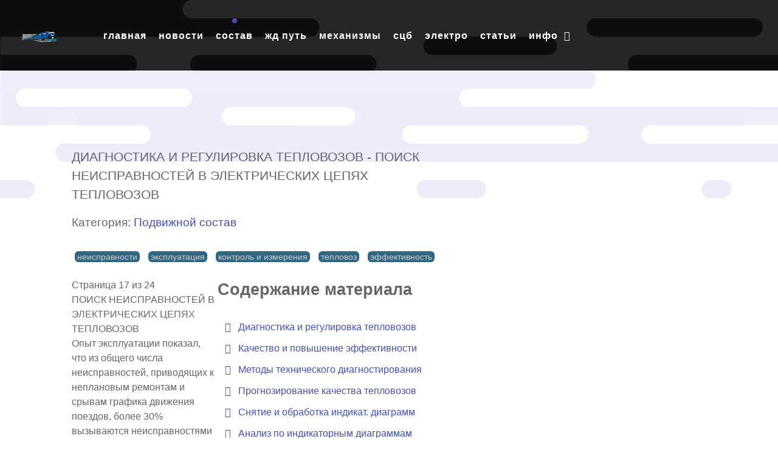

--- FILE ---
content_type: text/html; charset=utf-8
request_url: https://lokomo.ru/podvizhnoy-sostav/diagnostika-i-regulirovka-teplovozov/Page-17.html
body_size: 22021
content:
<!DOCTYPE html><html lang="ru-RU" dir="ltr"><head><link href="https://lokomo.ru/podvizhnoy-sostav/diagnostika-i-regulirovka-teplovozov/Page-17.html" rel="canonical" /><meta name="viewport" content="width=device-width, initial-scale=1.0"><meta http-equiv="X-UA-Compatible" content="IE=edge" /><meta charset="utf-8" /><base href="https://lokomo.ru/podvizhnoy-sostav/diagnostika-i-regulirovka-teplovozov/Page-17.html" /><meta name="author" content="Super User" /><meta name="robots" content="max-snippet:-1, max-image-preview:large, max-video-preview:-1" /><meta name="description" content="Освещены вопросы, связанные с разработкой и применением современных методов и средств технической диагностики тепловозов. " /><title>Поиск неисправностей в электрических цепях тепловозов | Диагностика и регулировка тепловозов</title><link href="/favicon.ico" rel="shortcut icon" type="image/vnd.microsoft.icon" /><!--[if (gte IE 8)&(lte IE 9)]>
        <script type="text/javascript" src="/media/gantry5/assets/js/html5shiv-printshiv.min.js"></script>
        <link rel="stylesheet" href="/media/gantry5/engines/nucleus/css/nucleus-ie9.css" type="text/css"/>
        <script type="text/javascript" src="/media/gantry5/assets/js/matchmedia.polyfill.js"></script>
        <![endif]--><meta property="og:locale" content="ru_RU" /><meta property="og:title" content="Поиск неисправностей в электрических цепях тепловозов | Диагностика и регулировка тепловозов" /><meta property="og:description" content="Освещены вопросы, связанные с разработкой и применением современных методов и средств технической диагностики тепловозов. " /><meta property="og:type" content="article" /><meta property="og:url" content="https://lokomo.ru/podvizhnoy-sostav/diagnostika-i-regulirovka-teplovozov/Page-17.html" /><meta property="og:site_name" content="Железные дороги и поезда" /><meta property="fb:app_id" content="154426421321384" /><style id="jch-optimize-critical-css" data-id="e60dcfe0f5e7660778b166c3fd6bc0e797d084e9e0d01747921a27af9b1b9b48">.fa{display:inline-block;font:normal normal normal 14px/1 FontAwesome;font-size:inherit;text-rendering:auto;-webkit-font-smoothing:antialiased;-moz-osx-font-smoothing:grayscale}.fa-fw{width:1.28571429em;text-align:center}.pull-right{float:right}.fa-navicon:before,.fa-reorder:before,.fa-bars:before{content:"\f0c9"}.g-main-nav .g-dropdown,.g-main-nav .g-standard .g-dropdown .g-dropdown{position:absolute;top:auto;left:auto;opacity:0;visibility:hidden;overflow:hidden}.g-main-nav ul,#g-mobilemenu-container ul{margin:0;padding:0;list-style:none}@-webkit-viewport{width:device-width}@-moz-viewport{width:device-width}@-ms-viewport{width:device-width}@-o-viewport{width:device-width}@viewport{width:device-width}html{height:100%;font-size:100%;-ms-text-size-adjust:100%;-webkit-text-size-adjust:100%;box-sizing:border-box}*,*::before,*::after{box-sizing:inherit}body{margin:0}#g-page-surround{min-height:100vh;position:relative;overflow:hidden}article,aside,details,footer,header,hgroup,main,nav,section,summary{display:block}a{background:transparent;text-decoration:none}a:active,a:hover{outline:0}b,strong{font-weight:bold}sub,sup{line-height:0;position:relative;vertical-align:baseline}sup{top:-0.5em}sub{bottom:-0.25em}img{width:auto\9;height:auto;max-width:100%;display:inline-block;vertical-align:middle;border:0;-ms-interpolation-mode:bicubic}iframe,svg{max-width:100%}svg:not(:root){overflow:hidden}table{border-collapse:collapse;border-spacing:0;width:100%}tr,td,th{vertical-align:middle}th,td{padding:0.375rem 0}th{text-align:left}@media print{body{background:#fff !important;color:#000 !important}}.g-container{margin:0 auto;padding:0}.g-grid{display:-webkit-box;display:-moz-box;display:box;display:-webkit-flex;display:-moz-flex;display:-ms-flexbox;display:flex;-webkit-flex-flow:row wrap;-moz-flex-flow:row wrap;flex-flow:row wrap;list-style:none;margin:0;padding:0;text-rendering:optimizespeed}.g-block{-webkit-box-flex:1;-moz-box-flex:1;box-flex:1;-webkit-flex:1;-moz-flex:1;-ms-flex:1;flex:1;min-width:0;min-height:0}.size-10{-webkit-box-flex:0;-moz-box-flex:0;box-flex:0;-webkit-flex:0 10%;-moz-flex:0 10%;-ms-flex:0 10%;flex:0 10%;width:10%}.size-34{-webkit-box-flex:0;-moz-box-flex:0;box-flex:0;-webkit-flex:0 34%;-moz-flex:0 34%;-ms-flex:0 34%;flex:0 34%;width:34%}.size-66{-webkit-box-flex:0;-moz-box-flex:0;box-flex:0;-webkit-flex:0 66%;-moz-flex:0 66%;-ms-flex:0 66%;flex:0 66%;width:66%}.size-90{-webkit-box-flex:0;-moz-box-flex:0;box-flex:0;-webkit-flex:0 90%;-moz-flex:0 90%;-ms-flex:0 90%;flex:0 90%;width:90%}.size-100{width:100%;max-width:100%;-webkit-flex-grow:0;-moz-flex-grow:0;flex-grow:0;-ms-flex-positive:0;-webkit-flex-basis:100%;-moz-flex-basis:100%;flex-basis:100%;-ms-flex-preferred-size:100%}.g-main-nav:not(.g-menu-hastouch) .g-dropdown{z-index:10;top:-9999px}.g-main-nav .g-toplevel>li{display:inline-block;cursor:pointer;-webkit-transition:background 0.2s ease-out,-webkit-transform 0.2s ease-out;-moz-transition:background 0.2s ease-out,-moz-transform 0.2s ease-out;transition:background 0.2s ease-out,transform 0.2s ease-out}.g-main-nav .g-toplevel>li .g-menu-item-content{display:inline-block;vertical-align:middle;cursor:pointer}.g-main-nav .g-toplevel>li .g-menu-item-container{-webkit-transition:-webkit-transform 0.2s ease-out;-moz-transition:-moz-transform 0.2s ease-out;transition:transform 0.2s ease-out}.g-main-nav .g-toplevel>li.g-parent .g-menu-parent-indicator{display:inline-block;vertical-align:middle;line-height:normal}.g-main-nav .g-toplevel>li.g-parent .g-menu-parent-indicator:after{display:inline-block;cursor:pointer;width:1.5rem;opacity:0.5;font-family:FontAwesome,serif;content:"\f078";text-align:right}.g-main-nav .g-dropdown{-webkit-transition:opacity 0.2s ease-out,-webkit-transform 0.2s ease-out;-moz-transition:opacity 0.2s ease-out,-moz-transform 0.2s ease-out;transition:opacity 0.2s ease-out,transform 0.2s ease-out;z-index:1}.g-main-nav .g-sublevel>li{-webkit-transition:background 0.2s ease-out,-webkit-transform 0.2s ease-out;-moz-transition:background 0.2s ease-out,-moz-transform 0.2s ease-out;transition:background 0.2s ease-out,transform 0.2s ease-out}.g-main-nav .g-sublevel>li .g-menu-item-content{display:inline-block;vertical-align:middle;word-break:break-word}.g-menu-item-container{display:block;position:relative}.g-main-nav .g-standard{position:relative}.g-main-nav .g-standard .g-sublevel>li{position:relative}.g-main-nav .g-standard .g-dropdown{top:100%}.g-main-nav .g-standard .g-dropdown.g-dropdown-right{left:0}.g-main-nav .g-standard .g-dropdown .g-dropdown{top:0}.g-main-nav .g-standard .g-dropdown .g-block{-webkit-flex-grow:0;-moz-flex-grow:0;flex-grow:0;-ms-flex-positive:0;-webkit-flex-basis:100%;-moz-flex-basis:100%;flex-basis:100%;-ms-flex-preferred-size:100%}.g-main-nav .g-standard .g-go-back{display:none}.g-go-back.g-level-1{display:none}.g-go-back a span{display:none}.g-go-back a:before{display:block;text-align:center;width:1.28571em;font-family:FontAwesome;content:"\f053";opacity:0.5}#g-mobilemenu-container .g-toplevel{position:relative}#g-mobilemenu-container .g-toplevel li{display:block;position:static !important;margin-right:0;cursor:pointer}#g-mobilemenu-container .g-toplevel li .g-menu-item-container{padding:0.938rem 1rem}#g-mobilemenu-container .g-toplevel li .g-menu-item-content{display:inline-block;line-height:1rem}#g-mobilemenu-container .g-toplevel li.g-parent>.g-menu-item-container>.g-menu-item-content{position:relative}#g-mobilemenu-container .g-toplevel li.g-parent .g-menu-parent-indicator{position:absolute;right:0.938rem;text-align:center}#g-mobilemenu-container .g-toplevel li.g-parent .g-menu-parent-indicator:after{display:inline-block;text-align:center;opacity:0.5;width:1.5rem;line-height:normal;font-family:FontAwesome;content:"\f054"}#g-mobilemenu-container .g-toplevel .g-dropdown{top:0;background:transparent;position:absolute;left:0;right:0;z-index:1;-webkit-transition:-webkit-transform 0.2s ease-out;-moz-transition:-moz-transform 0.2s ease-out;transition:transform 0.2s ease-out;-webkit-transform:translateX(100%);-moz-transform:translateX(100%);-ms-transform:translateX(100%);-o-transform:translateX(100%);transform:translateX(100%)}#g-mobilemenu-container .g-toplevel .g-dropdown.g-active{-webkit-transform:translateX(0);-moz-transform:translateX(0);-ms-transform:translateX(0);-o-transform:translateX(0);transform:translateX(0);z-index:0}#g-mobilemenu-container .g-toplevel .g-dropdown .g-go-back{display:block}#g-mobilemenu-container .g-toplevel .g-dropdown .g-block{width:100%;overflow:visible}#g-mobilemenu-container .g-toplevel .g-dropdown .g-block .g-go-back{display:none}#g-mobilemenu-container .g-toplevel .g-dropdown .g-block:first-child .g-go-back{display:block}#g-mobilemenu-container .g-toplevel .g-dropdown-column{float:none;padding:0}#g-mobilemenu-container .g-toplevel .g-dropdown-column [class*="size-"]{-webkit-box-flex:0;-moz-box-flex:0;box-flex:0;-webkit-flex:0 1 100%;-moz-flex:0 1 100%;-ms-flex:0 1 100%;flex:0 1 100%;max-width:100%}#g-mobilemenu-container .g-sublevel{cursor:default}#g-mobilemenu-container .g-sublevel li{position:static}#g-mobilemenu-container .g-sublevel .g-dropdown{top:0}#g-mobilemenu-container .g-menu-item-container{-webkit-transition:-webkit-transform 0.2s ease-out;-moz-transition:-moz-transform 0.2s ease-out;transition:transform 0.2s ease-out}#g-mobilemenu-container .g-toplevel.g-slide-out>.g-menu-item>.g-menu-item-container,#g-mobilemenu-container .g-toplevel.g-slide-out>.g-go-back>.g-menu-item-container,#g-mobilemenu-container .g-sublevel.g-slide-out>.g-menu-item>.g-menu-item-container,#g-mobilemenu-container .g-sublevel.g-slide-out>.g-go-back>.g-menu-item-container{-webkit-transform:translateX(-100%);-moz-transform:translateX(-100%);-ms-transform:translateX(-100%);-o-transform:translateX(-100%);transform:translateX(-100%)}#g-mobilemenu-container .g-menu-item-subtitle{line-height:1.5}#g-mobilemenu-container i{float:left;line-height:1.4rem;margin-right:0.3rem}h1,h2,h3,h4,h5,h6{margin:0.75rem 0 1.5rem 0;text-rendering:optimizeLegibility}p{margin:1.5rem 0}ul,ol,dl{margin-top:1.5rem;margin-bottom:1.5rem}ul ul,ul ol,ul dl,ol ul,ol ol,ol dl,dl ul,dl ol,dl dl{margin-top:0;margin-bottom:0}ul{margin-left:1.5rem;padding:0}dl{padding:0}ol{padding-left:1.5rem}pre{margin:1.5rem 0;padding:0.938rem}.hide,body .g-offcanvas-hide{display:none}.center{text-align:center !important}#g-offcanvas{position:fixed;top:0;left:0;right:0;bottom:0;overflow-x:hidden;overflow-y:auto;text-align:left;display:none;-webkit-overflow-scrolling:touch}.g-offcanvas-toggle{display:block;position:absolute;top:0.7rem;left:0.7rem;z-index:10;line-height:1;cursor:pointer}.g-offcanvas-active{overflow-x:hidden}.g-offcanvas-open{overflow:hidden}.g-offcanvas-open body,.g-offcanvas-open #g-page-surround{overflow:hidden}.g-offcanvas-open .g-nav-overlay{z-index:15;position:absolute;opacity:1;height:100%}.g-offcanvas-open #g-offcanvas{display:block}.g-offcanvas-left #g-page-surround{left:0}.g-offcanvas-right #g-offcanvas{left:inherit}.g-offcanvas-right .g-offcanvas-toggle{left:inherit;right:0.7rem}.g-offcanvas-right #g-page-surround{right:0}.g-offcanvas-left #g-offcanvas{right:inherit}.g-content{margin:0.625rem;padding:1.5rem}body{font-size:1rem;line-height:1.5}h1{font-size:2.2rem}h2{font-size:2rem}h3{font-size:1.7rem}h4{font-size:1.25rem}h5{font-size:1.2rem}h6{font-size:1rem}sub,sup{font-size:0.75rem}code,kbd,pre,samp{font-size:1rem;font-family:"Menlo","Monaco",monospace}.section-horizontal-paddings{padding-left:10%;padding-right:10%}@media only all and (min-width:60rem) and (max-width:74.938rem){.section-horizontal-paddings{padding-left:4%;padding-right:4%}}@media only all and (min-width:51rem) and (max-width:59.938rem){.section-horizontal-paddings{padding-left:0;padding-right:0}}@media only all and (max-width:50.938rem){.section-horizontal-paddings{padding-left:0;padding-right:0}}.section-vertical-paddings{padding-top:4vw;padding-bottom:4vw}body{color:#666;background:#fff;-webkit-font-smoothing:antialiased;-moz-osx-font-smoothing:grayscale}body #g-page-surround{background:#fff}body p{margin:0 0 1.3rem 0}@media print{#g-page-surround{background:#fff !important;color:#000 !important}}.g-logo{font-weight:700;font-size:1.5vw;line-height:1.5;box-shadow:none !important}@media (max-width:133.3333333333rem){.g-logo{font-size:2rem}}@media only all and (max-width:50.938rem){.g-logo{text-align:center;display:block;position:relative;z-index:1}}.g-main-nav .g-toplevel>li>.g-menu-item-container,.g-main-nav .g-sublevel>li>.g-menu-item-container{padding:0.625rem 0.925rem;font-size:1.1vw;font-weight:600;letter-spacing:1px;white-space:normal;overflow-wrap:break-word;word-wrap:break-word;word-break:break-all;-webkit-transition:0.35s ease;-moz-transition:0.35s ease;transition:0.35s ease;text-transform:lowercase}@media (max-width:90.9090909091rem){.g-main-nav .g-toplevel>li>.g-menu-item-container,.g-main-nav .g-sublevel>li>.g-menu-item-container{font-size:1rem}}.g-main-nav .g-standard .g-dropdown{float:left}.g-main-nav .g-standard .g-dropdown{min-width:190px}.g-main-nav{z-index:20}@media only all and (min-width:60rem) and (max-width:74.938rem){.g-main-nav{white-space:nowrap}}.g-main-nav .g-toplevel>li>.g-menu-item-container{color:#fff;padding:0 0.5rem}@media only all and (min-width:51rem) and (max-width:59.938rem){.g-main-nav .g-toplevel>li>.g-menu-item-container{padding:0.625rem 0.35rem}}.g-main-nav .g-toplevel>li.g-parent>.g-menu-item-container:after{margin-left:-13px}.g-main-nav .g-toplevel>li:hover>.g-menu-item-container,.g-main-nav .g-toplevel>li.active>.g-menu-item-container{background:rgba(255,255,255,0);color:#fff;position:relative}.g-main-nav .g-toplevel>li:hover>.g-menu-item-container:before,.g-main-nav .g-toplevel>li.active>.g-menu-item-container:before{position:absolute;content:'';width:8px;height:8px;background:#434fbf;border-radius:100%;left:45%;top:-1rem}.g-main-nav .g-toplevel>li>.g-menu-item-container>.g-menu-item-content{word-break:normal;line-height:normal}.g-main-nav .g-toplevel>li>.g-menu-item-container .g-menu-parent-indicator{vertical-align:middle;line-height:0.8;margin-top:5px}.g-main-nav .g-toplevel>li>.g-menu-item-container .g-menu-parent-indicator:after{content:"\f107";opacity:1}.g-main-nav .g-toplevel>li.g-parent .g-menu-parent-indicator:after{width:1rem;height:1rem}.g-main-nav .g-standard .g-dropdown:after,.g-main-nav .g-fullwidth .g-dropdown:after{left:-21px !important}.g-main-nav .g-dropdown{text-align:left}.g-main-nav .g-dropdown .g-dropdown-column{background:#fff;box-shadow:0 8px 8px rgba(0,0,0,0.15);border-radius:0.6rem;padding-bottom:0.625rem}.g-main-nav .g-sublevel>li{margin:0;padding:0}.g-main-nav .g-sublevel>li>.g-menu-item-container{line-height:normal;color:#000;border-radius:0}.g-main-nav .g-sublevel>li>.g-menu-item-container>.g-menu-item-content{display:inline-block;vertical-align:middle;word-break:normal;line-height:1.1}.g-main-nav .g-sublevel>li:hover>.g-menu-item-container,.g-main-nav .g-sublevel>li.active>.g-menu-item-container{color:#434fbf;background:rgba(67,79,191,0.1)}.g-main-nav .g-standard .g-dropdown{margin-left:5px}.g-main-nav .g-standard .g-dropdown:after{content:"";position:absolute;display:block;top:0;left:-5px;right:-5px;bottom:0;border-left:5px solid transparent;border-right:5px solid transparent;z-index:-1}.g-main-nav .g-standard>.g-dropdown{margin-left:0}.g-main-nav .g-standard>.g-dropdown,.g-main-nav .g-fullwidth>.g-dropdown{margin-top:10px}.g-main-nav .g-standard>.g-dropdown:before,.g-main-nav .g-fullwidth>.g-dropdown:before{content:"";position:absolute;display:block;top:-10px;left:0;right:0;bottom:0;border-top:10px solid transparent;z-index:-1}.g-main-nav .g-standard .g-dropdown{-webkit-transition:none;-moz-transition:none;transition:none}.g-main-nav .g-standard .g-fade.g-dropdown{-webkit-transition:opacity 0.3s ease-out,-webkit-transform 0.3s ease-out;-moz-transition:opacity 0.3s ease-out,-moz-transform 0.3s ease-out;transition:opacity 0.3s ease-out,transform 0.3s ease-out}.g-main-nav .g-fullwidth>.g-dropdown{-webkit-transition:none;-moz-transition:none;transition:none}a{color:#434fbf;-webkit-transition:all 0.2s;-moz-transition:all 0.2s;transition:all 0.2s}a:hover{color:inherit}body{font-family:"muli","Helvetica","Tahoma","Geneva","Arial",sans-serif;font-weight:400}h1,h2,h3,h4,h5{font-weight:600;margin:1.5rem 0 0.75rem 0}h1{font-size:2.2rem;font-weight:600}h2{font-size:2rem;font-weight:600}h3{font-size:1.7rem;font-weight:600}h3.g-title{font-size:1.7rem;font-weight:600;display:block;line-height:1.5}h4{font-size:1.25rem;font-weight:600}h5{font-size:1.2rem;font-weight:600}h6{font-size:1rem;font-weight:600}.g-title{font-size:0.8rem;font-weight:700;line-height:1.5;margin:0 0 0.625rem 0;padding:0 0 1.5rem 0}code,kbd,pre,samp{font-family:"Menlo","Monaco",monospace}code{background:#f9f2f4;color:#9c1d3d}pre{padding:1rem;margin:2rem 0;background:#f6f6f6;border:1px solid #e7e8ea;border-radius:0.1875rem;line-height:1.15;font-size:0.9rem}.svg-pattern-default{width:100%;height:100%;position:absolute;left:0;top:0;pointer-events:none;z-index:2}.svg-pattern-default .g-content{padding:0;margin:0}.svg-pattern-default path{fill-rule:evenodd;fill:rgba(255,255,255,0.1);pointer-events:none}.svg-pattern-mainbar{width:100%;height:100%;position:absolute;left:0;top:0;pointer-events:none}.svg-pattern-mainbar .g-content{padding:0;margin:0}.svg-pattern-mainbar path{fill-rule:evenodd;fill:rgba(67,79,191,0.1)}.platform-content,.moduletable,.widget{margin:0.625rem 0;padding:1.5rem 0}.platform-content .moduletable,.moduletable .moduletable,.widget .moduletable,.platform-content .widget,.moduletable .widget,.widget .widget{margin:0;padding:0}.platform-content:first-child,.moduletable:first-child,.widget:first-child{margin-top:0;padding-top:0}.platform-content:last-child,.moduletable:last-child,.widget:last-child{margin-bottom:0;padding-bottom:0}table{border:1px solid #dedede}th{background:rgba(0,0,0,0.1);padding:0.5rem}td{padding:0.5rem;border:1px solid #dedede}#g-top{color:#fff;background:#0d0d0d}@media print{#g-top{background:#fff !important;color:#000 !important}}#g-navigation{color:#fff;background:#0d0d0d;position:relative;z-index:30}@media only all and (max-width:50.938rem){#g-navigation{z-index:auto}}#g-navigation .g-grid{-webkit-box-align:center;-moz-box-align:center;box-align:center;-webkit-align-items:center;-moz-align-items:center;-ms-align-items:center;-o-align-items:center;align-items:center;-ms-flex-align:center}#g-navigation .g-logo{color:#fff}@media print{#g-navigation{background:#fff !important;color:#000 !important}}#g-container-main{background:#fff;color:#666;position:relative}@media print{#g-mainbar{background:#fff !important;color:#000 !important}}#g-aside{color:#666;background:#fff;border-radius:0.4rem}@media print{#g-aside{background:#fff !important;color:#000 !important}}#g-expanded{color:#666;background:#fff}@media print{#g-expanded{background:#fff !important;color:#000 !important}}#g-copyright{background:#e9eef5;color:#687d99}@media print{#g-copyright{background:#fff !important;color:#000 !important}}#g-offcanvas{background:#434fbf;width:10rem;color:#fff}#g-offcanvas a{color:#fff}#g-offcanvas h1,#g-offcanvas h2,#g-offcanvas h3,#g-offcanvas h4,#g-offcanvas h5,#g-offcanvas h6,#g-offcanvas strong{color:#fff}#g-offcanvas .button{background:transparent;border:2px solid #fff !important;color:#fff !important}#g-offcanvas .button:hover{border:2px solid #434fbf !important;color:#434fbf !important}#g-offcanvas .button:active{border:2px solid #434fbf !important;color:#434fbf !important}#g-offcanvas hr{border-bottom:1px solid rgba(255,255,255,0.5)}.g-offcanvas-toggle{display:none;font-size:1.5rem;background:transparent;color:#fff;width:24px;height:24px;line-height:24px;text-align:center;top:3rem;left:1.1rem;padding-left:1px;z-index:10001}@media only all and (max-width:51rem){.g-offcanvas-toggle{display:block}}.toggle-fixed .g-offcanvas-toggle{position:fixed}@media only all and (min-width:30.062rem) and (max-width:50.938rem){.dir-rtl .g-offcanvas-toggle{left:4rem}}@media only all and (max-width:30rem){.dir-rtl .g-offcanvas-toggle{left:2.5rem}}.g-offcanvas-open .g-nav-overlay{z-index:100000}.g-offcanvas-open .g-offcanvas-left #g-page-surround{left:10rem}.g-offcanvas-open .g-offcanvas-right #g-page-surround{right:10rem}.g-offcanvas-open .dir-rtl.g-offcanvas-left #g-offcanvas{right:auto}.g-offcanvas-open .dir-rtl.g-offcanvas-right #g-offcanvas{left:auto}#g-offcanvas #g-mobilemenu-container{font-family:"muli","Helvetica","Tahoma","Geneva","Arial",sans-serif;font-weight:bold;margin-top:0.625rem;margin-bottom:0.625rem}#g-offcanvas #g-mobilemenu-container .g-toplevel>li{display:block}#g-offcanvas #g-mobilemenu-container .g-toplevel>li>.g-menu-item-container{padding:0.375rem 0}#g-offcanvas #g-mobilemenu-container .g-toplevel>li>.g-menu-item-container>.g-menu-item-content{padding-left:0.5rem;color:#fff;word-break:normal}#g-offcanvas #g-mobilemenu-container .g-toplevel>li>.g-menu-item-container .g-menu-parent-indicator:after{padding:0;content:"\f105";color:#fff;opacity:1;width:1rem}#g-offcanvas #g-mobilemenu-container .g-toplevel>li:hover>.g-menu-item-container,#g-offcanvas #g-mobilemenu-container .g-toplevel>li.active>.g-menu-item-container{color:#fff}#g-offcanvas #g-mobilemenu-container .g-toplevel>li:hover>.g-menu-item-container>.g-selected,#g-offcanvas #g-mobilemenu-container .g-toplevel>li.active>.g-menu-item-container>.g-selected{color:#434fbf}#g-offcanvas #g-mobilemenu-container .g-toplevel>li:hover>.g-menu-item-container>.g-menu-item-content,#g-offcanvas #g-mobilemenu-container .g-toplevel>li.active>.g-menu-item-container>.g-menu-item-content{opacity:1;color:#fff}#g-offcanvas #g-mobilemenu-container .g-toplevel>li:hover>.g-menu-item-content,#g-offcanvas #g-mobilemenu-container .g-toplevel>li.active>.g-menu-item-content{opacity:1}#g-offcanvas #g-mobilemenu-container .g-toplevel>li.g-parent .g-menu-parent-indicator{vertical-align:top;position:absolute}#g-offcanvas #g-mobilemenu-container ul{background:#434fbf}#g-offcanvas #g-mobilemenu-container ul>li>.g-menu-item-container{color:#fff;padding:0.625rem}#g-offcanvas #g-mobilemenu-container ul>li:not(.g-menu-item-type-particle):not(.g-menu-item-type-module).active>.g-menu-item-container,#g-offcanvas #g-mobilemenu-container ul>li:not(.g-menu-item-type-particle):not(.g-menu-item-type-module):hover>.g-menu-item-container{color:#fff}#g-offcanvas #g-mobilemenu-container ul>li:not(.g-menu-item-type-particle):not(.g-menu-item-type-module):hover{background:#3b46ad}#g-offcanvas #g-mobilemenu-container ul>li.g-menu-item-link-parent>.g-menu-item-container>.g-menu-parent-indicator{border:1px solid #5a64c7;background:#3c48b1;border-radius:0.1875rem;margin:-0.3rem 0 -0.2rem 0.5rem;padding:0.2rem}#g-offcanvas #g-mobilemenu-container ul>li.g-menu-item-link-parent>.g-menu-item-container>.g-menu-parent-indicator:hover{background:#3b46ad}#g-offcanvas #g-mobilemenu-container ul .g-dropdown-column{width:10rem}#g-offcanvas #g-mobilemenu-container ul i.fa{width:1.5rem}#g-mobilemenu-container{margin:-2.125rem}.g-content{margin:0.625rem;padding:1.5rem}body{font-size:1rem;line-height:1.5}h1{font-size:2.2rem}h2{font-size:2rem}h3{font-size:1.7rem}h4{font-size:1.25rem}h5{font-size:1.2rem}h6{font-size:1rem}sub,sup{font-size:0.75rem}code,kbd,pre,samp{font-size:1rem;font-family:"Menlo","Monaco",monospace}.g-container{width:75rem}@media only all and (min-width:60rem) and (max-width:74.938rem){.g-container{width:60rem}}@media only all and (min-width:51rem) and (max-width:59.938rem){.g-container{width:51rem}}@media only all and (min-width:30.062rem) and (max-width:50.938rem){.g-container{width:30rem}}@media only all and (max-width:30rem){.g-container{width:100%}}@media only all and (max-width:50.938rem){.g-block{-webkit-flex-grow:0;-moz-flex-grow:0;flex-grow:0;-ms-flex-positive:0;-webkit-flex-basis:100%;-moz-flex-basis:100%;flex-basis:100%;-ms-flex-preferred-size:100%}}@media only all and (max-width:50.938rem){body [class*="size-"]{-webkit-flex-grow:0;-moz-flex-grow:0;flex-grow:0;-ms-flex-positive:0;-webkit-flex-basis:100%;-moz-flex-basis:100%;flex-basis:100%;-ms-flex-preferred-size:100%;max-width:100%}}@media only all and (max-width:50.938rem){@supports not (flex-wrap:wrap){.g-grid{display:block;-webkit-box-lines:inherit;-moz-box-lines:inherit;box-lines:inherit;-webkit-flex-wrap:inherit;-moz-flex-wrap:inherit;-ms-flex-wrap:inherit;flex-wrap:inherit}.g-block{display:block;-webkit-box-flex:inherit;-moz-box-flex:inherit;box-flex:inherit;-webkit-flex:inherit;-moz-flex:inherit;-ms-flex:inherit;flex:inherit}}}sub,sup{position:relative;font-size:75%;line-height:0;vertical-align:baseline}sup{top:-0.5em}sub{bottom:-0.25em}@media print{*{color:#000 !important;text-shadow:none !important;background:transparent !important;box-shadow:none !important}a,a:visited{text-decoration:underline}a[href]:after{content:" (" attr(href) ")"}.ir a:after,a[href^="javascript:"]:after,a[href^="#"]:after{content:""}pre,blockquote{border:1px solid #999;page-break-inside:avoid}tr,img{page-break-inside:avoid}img{max-width:100% !important}p,h2,h3{orphans:3;widows:3}h2,h3{page-break-after:avoid}}[class*="span"]{float:left;min-height:1px;margin-left:20px}.span12{width:940px}.span1{width:60px}.row-fluid{width:100%;*zoom:1}.row-fluid:before,.row-fluid:after{display:table;line-height:0;content:""}.row-fluid:after{clear:both}.row-fluid [class*="span"]{display:block;float:left;width:100%;min-height:30px;margin-left:2.127659574468085%;*margin-left:2.074468085106383%;-webkit-box-sizing:border-box;-moz-box-sizing:border-box;box-sizing:border-box}.row-fluid [class*="span"]:first-child{margin-left:0}.row-fluid .span12{width:100%;*width:99.94680851063829%}.row-fluid .span1{width:6.382978723404255%;*width:6.329787234042553%}p{margin:0 0 10px}strong{font-weight:bold}em{font-style:italic}.muted{color:#999}ul.inline,ol.inline{margin-left:0;list-style:none}ul.inline>li,ol.inline>li{display:inline-block;*display:inline;padding-right:5px;padding-left:5px;*zoom:1}q:before,q:after,blockquote:before,blockquote:after{content:""}code,pre{padding:0 3px 2px}code{padding:2px 4px;white-space:nowrap}pre{display:block;word-break:break-all;word-wrap:break-word;white-space:pre;white-space:pre-wrap}form{margin:0 0 20px}table{max-width:100%;background-color:transparent;border-collapse:collapse;border-spacing:0}.nav{margin-bottom:20px;margin-left:0;list-style:none}.nav>li>a{display:block}.nav>li>a:hover,.nav>li>a:focus{text-decoration:none}.nav-tabs,.nav-pills{*zoom:1}.nav-tabs:before,.nav-pills:before,.nav-tabs:after,.nav-pills:after{display:table;line-height:0;content:""}.nav-tabs:after,.nav-pills:after{clear:both}.nav-tabs>li,.nav-pills>li{float:left}.nav-tabs>li>a,.nav-pills>li>a{padding-right:12px;padding-left:12px;margin-right:2px;line-height:14px}.nav-tabs{border-bottom:1px solid #ddd}.nav-tabs>li{margin-bottom:-1px}.nav-tabs>li>a{padding-top:8px;padding-bottom:8px;line-height:20px;border:1px solid transparent;-webkit-border-radius:4px 4px 0 0;-moz-border-radius:4px 4px 0 0;border-radius:4px 4px 0 0}.nav-tabs>li>a:hover,.nav-tabs>li>a:focus{border-color:#eee #eee #ddd}.nav-tabs>.active>a,.nav-tabs>.active>a:hover,.nav-tabs>.active>a:focus{color:#555;cursor:default;background-color:#fff;border:1px solid #ddd;border-bottom-color:transparent}.nav-pills>li>a{padding-top:8px;padding-bottom:8px;margin-top:2px;margin-bottom:2px;-webkit-border-radius:5px;-moz-border-radius:5px;border-radius:5px}.nav-stacked>li{float:none}.nav-stacked>li>a{margin-right:0}.nav-tabs.nav-stacked{border-bottom:0}.nav-tabs.nav-stacked>li>a{border:1px solid #ddd;-webkit-border-radius:0;-moz-border-radius:0;border-radius:0}.nav-tabs.nav-stacked>li:first-child>a{-webkit-border-top-right-radius:4px;border-top-right-radius:4px;-webkit-border-top-left-radius:4px;border-top-left-radius:4px;-moz-border-radius-topright:4px;-moz-border-radius-topleft:4px}.nav-tabs.nav-stacked>li:last-child>a{-webkit-border-bottom-right-radius:4px;border-bottom-right-radius:4px;-webkit-border-bottom-left-radius:4px;border-bottom-left-radius:4px;-moz-border-radius-bottomright:4px;-moz-border-radius-bottomleft:4px}.nav-tabs.nav-stacked>li>a:hover,.nav-tabs.nav-stacked>li>a:focus{z-index:2;border-color:#ddd}.pager{margin:20px 0;text-align:center;list-style:none;*zoom:1}.pager:before,.pager:after{display:table;line-height:0;content:""}.pager:after{clear:both}.pager li{display:inline}.pager li>a,.pager li>span{display:inline-block;padding:5px 14px;background-color:#fff;border:1px solid #ddd;-webkit-border-radius:15px;-moz-border-radius:15px;border-radius:15px}.pager li>a:hover,.pager li>a:focus{text-decoration:none;background-color:#f5f5f5}.pager .next>a,.pager .next>span{float:right}.pager .previous>a,.pager .previous>span{float:left}.label,.badge{display:inline-block;padding:2px 4px;font-size:11.844px;font-weight:bold;line-height:14px;color:#fff;text-shadow:0 -1px 0 rgba(0,0,0,0.25);white-space:nowrap;vertical-align:baseline;background-color:#999}.label{border-radius:3px}.badge{padding-right:9px;padding-left:9px;border-radius:9px}.label:empty,.badge:empty{display:none}a.label:hover,a.label:focus,a.badge:hover,a.badge:focus{color:#fff;text-decoration:none;cursor:pointer}.label-info,.badge-info{background-color:#3a87ad}.label-info[href],.badge-info[href]{background-color:#2d6987}.pull-right{float:right}p{margin:1.5rem 0}dl{margin-top:1.5rem;margin-bottom:1.5rem}dd{margin-left:1.5rem}blockquote{padding:0 0 0 0.938rem;margin:0 0 1.5rem}code,pre{border-radius:0.1875rem}pre{padding:0.938rem;margin:0 0 1.5rem;border-radius:0.1875rem}[class^="icon-"],[class*=" icon-"]{margin-right:.25em;line-height:14px}[class^="icon-"],[class*=" icon-"]{display:inline-block;width:14px;height:14px;*margin-right:.3em;line-height:14px}[class^="icon-"]:before,[class*=" icon-"]:before{font-family:'IcoMoon';font-style:normal;speak:none}.icon-chevron-right:before,.icon-rightarrow:before,.icon-arrow-right:before{content:"\e006"}.icon-chevron-left:before,.icon-leftarrow:before,.icon-arrow-left:before{content:"\e008"}.g-content{margin:0.625rem;padding:1.5rem}body{font-size:1rem;line-height:1.5}h1{font-size:2.2rem}h2{font-size:2rem}h3{font-size:1.7rem}h4{font-size:1.25rem}h5{font-size:1.2rem}h6{font-size:1rem}sub,sup{font-size:0.75rem}code,kbd,pre,samp{font-size:1rem;font-family:"Menlo","Monaco",monospace}p.readmore .btn,.content_vote .btn,.contact .form-actions .btn,.login .btn,.logout .btn,.registration .btn,.profile-edit .btn,.remind .btn,.reset .btn,.profile .btn,.search #searchForm .btn,.finder #finder-search .btn,.print-mode #pop-print.btn,.edit.item-page .btn-toolbar .btn,.pager.pagenav a,.moduletable #login-form .control-group .btn,#searchForm .btn,#finder-search .btn,.btn{display:inline-block;font-family:"muli","Helvetica","Tahoma","Geneva","Arial",sans-serif;font-weight:600;color:#fff !important;font-size:1vw;background:#434fbf;margin:0 0 0.5rem 0;padding:0.8rem 2rem;padding-bottom:0.85rem;border-radius:2rem;vertical-align:middle;text-shadow:none;-webkit-transition:all 0.2s;-moz-transition:all 0.2s;transition:all 0.2s}@media (max-width:90rem){p.readmore .btn,.content_vote .btn,.contact .form-actions .btn,.login .btn,.logout .btn,.registration .btn,.profile-edit .btn,.remind .btn,.reset .btn,.profile .btn,.search #searchForm .btn,.finder #finder-search .btn,.print-mode #pop-print.btn,.edit.item-page .btn-toolbar .btn,.pager.pagenav a,.moduletable #login-form .control-group .btn,#searchForm .btn,#finder-search .btn,.btn{font-size:0.9rem}}p.readmore .btn:hover,.content_vote .btn:hover,.contact .form-actions .btn:hover,.login .btn:hover,.logout .btn:hover,.registration .btn:hover,.profile-edit .btn:hover,.remind .btn:hover,.reset .btn:hover,.profile .btn:hover,.search #searchForm .btn:hover,.finder #finder-search .btn:hover,.print-mode #pop-print.btn:hover,.edit.item-page .btn-toolbar .btn:hover,.pager.pagenav a:hover,.moduletable #login-form .control-group .btn:hover,#searchForm .btn:hover,#finder-search .btn:hover,.btn:hover,p.readmore .btn:active,.content_vote .btn:active,.contact .form-actions .btn:active,.login .btn:active,.logout .btn:active,.registration .btn:active,.profile-edit .btn:active,.remind .btn:active,.reset .btn:active,.profile .btn:active,.search #searchForm .btn:active,.finder #finder-search .btn:active,.print-mode #pop-print.btn:active,.edit.item-page .btn-toolbar .btn:active,.pager.pagenav a:active,.moduletable #login-form .control-group .btn:active,#searchForm .btn:active,#finder-search .btn:active,.btn:active,p.readmore .btn:focus,.content_vote .btn:focus,.contact .form-actions .btn:focus,.login .btn:focus,.logout .btn:focus,.registration .btn:focus,.profile-edit .btn:focus,.remind .btn:focus,.reset .btn:focus,.profile .btn:focus,.search #searchForm .btn:focus,.finder #finder-search .btn:focus,.print-mode #pop-print.btn:focus,.edit.item-page .btn-toolbar .btn:focus,.pager.pagenav a:focus,.moduletable #login-form .control-group .btn:focus,#searchForm .btn:focus,#finder-search .btn:focus,.btn:focus{background:#5661c5;color:#fff !important}.nav-tabs.nav-stacked>li>a{border:0 none}.nav-tabs.nav-stacked>li>a:before{color:#434fbf;font-family:FontAwesome;content:"\f054";margin-right:0.5rem}.pager li>a,.pager li>span{display:inline-block;font-family:"muli","Helvetica","Tahoma","Geneva","Arial",sans-serif;font-weight:700;background:#434fbf;color:#666 !important;font-size:1rem;border:1px solid transparent;border-radius:0;margin:0;padding:0.5rem 1.25rem;vertical-align:middle;text-shadow:none;-webkit-transition:all 0.2s;-moz-transition:all 0.2s;transition:all 0.2s}.pager li>a:hover,.pager li>span:hover,.pager li>a:active,.pager li>span:active,.pager li>a:focus,.pager li>span:focus{background:transparent;color:#666 !important;border:1px solid rgba(0,0,0,0.1)}.page-header h1{font-size:1.3rem;text-transform:uppercase;font-weight:400}dl.article-info{margin-top:0}dl.article-info dt{display:none}dl.article-info dd{display:inline-block;margin:0;padding-right:1.5rem;color:#666;font-size:1.2rem;line-height:2}@media only all and (min-width:51rem) and (max-width:59.938rem){dl.article-info dd{font-size:1.1rem}}@media only all and (max-width:50.938rem){dl.article-info dd{font-size:1rem}}.article-info-term{display:inline-block;font-weight:bold;margin-bottom:1.25rem;background:#ebebeb;border-radius:0.4rem;padding:0.5rem 1.5rem}.page-header{margin:0.3125rem 0;font-size:1.5rem;font-weight:300}.contact .form-actions{margin:0;padding-top:0;padding-bottom:0}.article-index{margin-right:1rem;position:relative;top:-25px}.edit.item-page .btn-toolbar .btn{font-size:0.9rem;margin-left:5px}.label,.badge{vertical-align:middle;font-size:0.9rem;font-weight:400;border-radius:0.4rem}.label-info,.badge-info{color:#dcd5d5;background:#e0e0e0}.moduletable #login-form .control-group{margin-bottom:10px}blockquote{border-left:5px solid rgba(0,0,0,0.1)}code,pre{background-color:#f7f7f7;border:1px solid rgba(0,0,0,0.1)}.form-actions{background:none;border:0}#searchForm .btn,#finder-search .btn{display:inline-block;font-family:"muli","Helvetica","Tahoma","Geneva","Arial",sans-serif;font-weight:700;background:#434fbf;color:#fff !important;font-size:1rem;border:1px solid transparent;border-radius:0.4rem;margin:0;padding:0.5rem 1.25rem;vertical-align:middle;text-shadow:none;-webkit-transition:all 0.2s;-moz-transition:all 0.2s;transition:all 0.2s}#searchForm .btn:hover,#finder-search .btn:hover,#searchForm .btn:active,#finder-search .btn:active,#searchForm .btn:focus,#finder-search .btn:focus{background:#7c84d2;color:#fff !important}#searchForm .btn{padding:0.35rem 1.25rem;border-radius:0.4rem}.btn:hover,.btn:active,.btn:focus{background:#7c84d2;color:#fff !important}.muted{color:#999}.pull-left,.pull-right{max-width:100%}.print-mode{padding:1.5rem}#g-mainbar .moduletable{margin:-0.625rem}@media only all and (max-width:50.938rem){.row-fluid{width:100%}.row,.thumbnails{margin-left:0}[class*="span"],.uneditable-input[class*="span"],.row-fluid [class*="span"]{display:block;float:none;width:100%;margin-left:0;box-sizing:border-box}.span12,.row-fluid .span12{width:100%;box-sizing:border-box}.input-large,.input-xlarge,.input-xxlarge,input[class*="span"],select[class*="span"],textarea[class*="span"],.uneditable-input{display:block;width:100%;min-height:30px;box-sizing:border-box}}@media only all and (min-width:51rem) and (max-width:59.938rem){.row{margin-left:-20px}.row:before,.row:after{display:table;line-height:0;content:""}.row:after{clear:both}[class*="span"]{float:left;min-height:1px;margin-left:20px}.span12{width:724px}.span1{width:42px}.row-fluid{width:100%}.row-fluid:before,.row-fluid:after{display:table;line-height:0;content:""}.row-fluid:after{clear:both}.row-fluid [class*="span"]{display:block;float:left;width:100%;min-height:30px;margin-left:2.7624309392%;box-sizing:border-box}.row-fluid [class*="span"]:first-child{margin-left:0}.row-fluid .span12{width:100%}.row-fluid .span1{width:5.8011049724%}input,textarea,.uneditable-input{margin-left:0}}@font-face{font-family:'FontAwesome';src:url('/media/gantry5/assets/fonts/fontawesome-webfont.eot?v=4.7.0');src:url('/media/gantry5/assets/fonts/fontawesome-webfont.eot#iefix&v=4.7.0') format('embedded-opentype'),url('/media/gantry5/assets/fonts/fontawesome-webfont.woff2?v=4.7.0') format('woff2'),url('/media/gantry5/assets/fonts/fontawesome-webfont.woff?v=4.7.0') format('woff'),url('/media/gantry5/assets/fonts/fontawesome-webfont.ttf?v=4.7.0') format('truetype'),url('/media/gantry5/assets/fonts/fontawesome-webfont.svg?v=4.7.0#fontawesomeregular') format('svg');font-weight:normal;font-style:normal;font-display:swap}@font-face{font-family:"muli";font-style:normal;font-weight:400;src:url('/templates/rt_aurora/custom/fonts/muli/muli-regular/muli-regular-webfont.eot#iefix') format("embedded-opentype"),url('/templates/rt_aurora/fonts/muli/muli-regular/muli-regular-webfont.woff2') format("woff2"),url('/templates/rt_aurora/fonts/muli/muli-regular/muli-regular-webfont.woff') format("woff"),url('/templates/rt_aurora/fonts/muli/muli-regular/muli-regular-webfont.ttf') format("truetype"),url('/templates/rt_aurora/fonts/muli/muli-regular/muli-regular-webfont.svg#muli') format("svg");font-display:swap}@font-face{font-family:"muli";font-style:normal;font-weight:300;src:url('/templates/rt_aurora/custom/fonts/muli/muli-light/muli-light-webfont.eot#iefix') format("embedded-opentype"),url('/templates/rt_aurora/fonts/muli/muli-light/muli-light-webfont.woff2') format("woff2"),url('/templates/rt_aurora/fonts/muli/muli-light/muli-light-webfont.woff') format("woff"),url('/templates/rt_aurora/fonts/muli/muli-light/muli-light-webfont.ttf') format("truetype"),url('/templates/rt_aurora/fonts/muli/muli-light/muli-light-webfont.svg#muli') format("svg");font-display:swap}@font-face{font-family:'IcoMoon';src:url('/media/jui/fonts/IcoMoon.eot');src:url('/media/jui/fonts/IcoMoon.eot#iefix') format('embedded-opentype'),url('/media/jui/fonts/IcoMoon.svg#IcoMoon') format('svg'),url('/media/jui/fonts/IcoMoon.woff') format('woff'),url('/media/jui/fonts/IcoMoon.ttf') format('truetype');font-weight:normal;font-style:normal;font-display:swap}</style> <script>function onUserInteract(callback){window.addEventListener('load',function(){if(window.pageYOffset!==0){callback();}});window.addEventListener('scroll',function(){callback();},{once:true});window.addEventListener('mousemove',function(){callback();},{once:true});document.addEventListener('DOMContentLoaded',function(){let b=document.getElementsByTagName('body')[0];b.addEventListener('mouseenter',function(){callback();},{once:true});});}</script> <script>let jch_css_loaded=false;onUserInteract(function(){var css_urls=["\/media\/com_jchoptimize\/cache\/css\/7022a275ae6c0ae4e63f5264604b612c22e2ac06d4dc38dd21d1e76676cef141.css"];if(!jch_css_loaded){css_urls.forEach(function(url,index){let l=document.createElement('link');l.rel='stylesheet';l.href=url;let h=document.getElementsByTagName('head')[0];h.append(l);});jch_css_loaded=true;}});</script><noscript><link rel="stylesheet" href="/media/com_jchoptimize/cache/css/7022a275ae6c0ae4e63f5264604b612c22e2ac06d4dc38dd21d1e76676cef141.css" /></noscript></head><body class="gantry site com_content view-article no-layout no-task dir-ltr itemid-121 outline-9 g-offcanvas-left g-default g-style-preset3"><div id="g-offcanvas" data-g-offcanvas-swipe="0" data-g-offcanvas-css3="1"><div class="g-grid"><div class="g-block size-100"><div id="mobile-menu-7951-particle" class="g-content g-particle"><div id="g-mobilemenu-container" data-g-menu-breakpoint="51rem"></div></div></div></div></div><div id="g-page-surround"><div class="g-offcanvas-hide g-offcanvas-toggle" role="navigation" data-offcanvas-toggle aria-controls="g-offcanvas" aria-expanded="false"><i class="fa fa-fw fa-bars"></i></div><section id="g-top" class="g-default-top section-horizontal-paddings"><div class="g-grid"><div class="g-block size-100"><div class="g-system-messages"><div id="system-message-container"> </div> </div> </div> </div> </section><section id="g-navigation" class="g-fluid-navigation"><div class="g-grid"><div class="g-block size-10"><div id="logo-5992-particle" class="g-content g-particle"><div class="g-logo"> <img src="/images/logo/logo.gif" alt="aurora" /> </div></div></div><div class="g-block size-90"><div id="menu-2350-particle" class="g-content g-particle"> <nav class="g-main-nav" data-g-hover-expand="true"><ul class="g-toplevel"> <li class="g-menu-item g-menu-item-type-component g-menu-item-101 g-standard  "> <a class="g-menu-item-container" href="/"> <span class="g-menu-item-content"> <span class="g-menu-item-title">Главная</span> </span> </a> </li> <li class="g-menu-item g-menu-item-type-component g-menu-item-134 g-standard  "> <a class="g-menu-item-container" href="/novosti/"> <span class="g-menu-item-content"> <span class="g-menu-item-title">Новости</span> </span> </a> </li> <li class="g-menu-item g-menu-item-type-component g-menu-item-121 active g-standard  "> <a class="g-menu-item-container" href="/podvizhnoy-sostav.html"> <span class="g-menu-item-content"> <span class="g-menu-item-title">Cостав</span> </span> </a> </li> <li class="g-menu-item g-menu-item-type-component g-menu-item-122 g-standard  "> <a class="g-menu-item-container" href="/zheleznodorozhnyy-put.html"> <span class="g-menu-item-content"> <span class="g-menu-item-title">Жд путь</span> </span> </a> </li> <li class="g-menu-item g-menu-item-type-component g-menu-item-123 g-standard  "> <a class="g-menu-item-container" href="/mehanizmy.html"> <span class="g-menu-item-content"> <span class="g-menu-item-title">Механизмы</span> </span> </a> </li> <li class="g-menu-item g-menu-item-type-component g-menu-item-124 g-standard  "> <a class="g-menu-item-container" href="/scb.html"> <span class="g-menu-item-content"> <span class="g-menu-item-title">СЦБ</span> </span> </a> </li> <li class="g-menu-item g-menu-item-type-component g-menu-item-125 g-standard  "> <a class="g-menu-item-container" href="/elektrosnabzhenie.html"> <span class="g-menu-item-content"> <span class="g-menu-item-title">Электро</span> </span> </a> </li> <li class="g-menu-item g-menu-item-type-component g-menu-item-128 g-standard  "> <a class="g-menu-item-container" href="/stati.html"> <span class="g-menu-item-content"> <span class="g-menu-item-title">Статьи</span> </span> </a> </li> <li class="g-menu-item g-menu-item-type-component g-menu-item-127 g-parent g-standard g-menu-item-link-parent "> <a class="g-menu-item-container" href="/info.html"> <span class="g-menu-item-content"> <span class="g-menu-item-title">Инфо</span> </span> <span class="g-menu-parent-indicator" data-g-menuparent=""></span> </a> <ul class="g-dropdown g-inactive g-fade g-dropdown-right"> <li class="g-dropdown-column"><div class="g-grid"><div class="g-block size-100"><ul class="g-sublevel"> <li class="g-level-1 g-go-back"> <a class="g-menu-item-container" href="#" data-g-menuparent=""><span>Back</span></a> </li> <li class="g-menu-item g-menu-item-type-component g-menu-item-126  "> <a class="g-menu-item-container" href="/organizacii.html"> <span class="g-menu-item-content"> <span class="g-menu-item-title">Организации</span> </span> </a> </li> <li class="g-menu-item g-menu-item-type-component g-menu-item-129  "> <a class="g-menu-item-container" href="/pravila/"> <span class="g-menu-item-content"> <span class="g-menu-item-title">Правила</span> </span> </a> </li> </ul> </div> </div> </li> </ul> </li> </ul> </nav> </div> </div> </div><div class="g-grid"><div class="g-block size-100 svg-pattern-default"><div id="logo-3146-particle" class="g-content g-particle"><div > <svg xmlns="http://www.w3.org/2000/svg" xmlns:xlink="http://www.w3.org/1999/xlink" viewBox="0 0 2560 431"> <path d="M2141.000,1190.000 L2561.000,1190.000 L2561.000,1250.000 L959.000,1250.000 L216.000,1250.000 L213.000,1250.000 C196.432,1250.000 183.000,1236.569 183.000,1220.000 C183.000,1203.432 196.432,1190.000 213.000,1190.000 L216.000,1190.000 L466.000,1190.000 C482.569,1190.000 496.000,1176.568 496.000,1160.000 C496.000,1143.431 482.569,1130.000 466.000,1130.000 L1.134,1130.000 L1.134,1190.000 L1.134,1250.000 L1.000,1250.000 L1.000,950.000 L407.000,950.000 L1502.000,950.000 L1931.000,950.000 C1947.569,950.000 1961.000,963.431 1961.000,980.000 C1961.000,996.568 1947.569,1010.000 1931.000,1010.000 L1541.000,1010.000 C1524.431,1010.000 1511.000,1023.431 1511.000,1040.000 C1511.000,1056.568 1524.431,1070.000 1541.000,1070.000 L2561.000,1070.000 L2561.000,1130.000 L2141.000,1130.000 C2124.431,1130.000 2111.000,1143.431 2111.000,1160.000 C2111.000,1176.568 2124.431,1190.000 2141.000,1190.000 ZM602.000,1010.000 L407.000,1010.000 L82.000,1010.000 C65.431,1010.000 52.000,1023.431 52.000,1040.000 C52.000,1056.568 65.431,1070.000 82.000,1070.000 L602.000,1070.000 C618.569,1070.000 632.000,1056.568 632.000,1040.000 C632.000,1023.431 618.569,1010.000 602.000,1010.000 ZM1139.000,1070.000 L760.000,1070.000 C743.431,1070.000 730.000,1083.432 730.000,1100.000 C730.000,1116.569 743.431,1130.000 760.000,1130.000 L1139.000,1130.000 C1155.568,1130.000 1169.000,1116.569 1169.000,1100.000 C1169.000,1083.432 1155.568,1070.000 1139.000,1070.000 ZM1906.000,1130.000 L1353.000,1130.000 C1336.432,1130.000 1323.000,1143.431 1323.000,1160.000 C1323.000,1176.568 1336.432,1190.000 1353.000,1190.000 L1906.000,1190.000 C1922.569,1190.000 1936.000,1176.568 1936.000,1160.000 C1936.000,1143.431 1922.569,1130.000 1906.000,1130.000 ZM2560.381,950.000 L2561.000,950.000 L2561.000,1010.000 L2560.381,1010.000 L2560.381,950.000 ZM2560.491,360.000 L2560.491,420.000 L2477.000,420.000 C2460.431,420.000 2447.000,406.569 2447.000,390.000 C2447.000,373.432 2460.431,360.000 2477.000,360.000 L2560.491,360.000 ZM1161.000,360.000 C1177.569,360.000 1191.000,373.432 1191.000,390.000 C1191.000,406.569 1177.569,420.000 1161.000,420.000 L993.000,420.000 C976.432,420.000 963.000,406.569 963.000,390.000 C963.000,373.432 976.432,360.000 993.000,360.000 L1161.000,360.000 ZM223.000,360.000 C239.569,360.000 253.000,373.432 253.000,390.000 C253.000,406.569 239.569,420.000 223.000,420.000 L185.000,420.000 C168.431,420.000 155.000,406.569 155.000,390.000 C155.000,373.432 168.431,360.000 185.000,360.000 L223.000,360.000 ZM2560.585,240.000 L2560.873,240.000 L2560.873,180.000 L2096.000,180.000 C2079.431,180.000 2066.000,193.431 2066.000,210.000 C2066.000,226.568 2079.431,240.000 2096.000,240.000 L2346.000,240.000 L2349.000,240.000 C2365.568,240.000 2379.000,253.432 2379.000,270.000 C2379.000,286.569 2365.568,300.000 2349.000,300.000 L2346.000,300.000 L1603.000,300.000 L1.000,300.000 L1.000,60.000 L1.000,60.000 L1.000,120.000 L1021.000,120.000 C1037.569,120.000 1051.000,106.569 1051.000,90.000 C1051.000,73.432 1037.569,60.000 1021.000,60.000 L631.000,60.000 C614.431,60.000 601.000,46.568 601.000,30.000 C601.000,13.431 614.431,-0.000 631.000,-0.000 L1060.000,-0.000 L2155.000,-0.000 L2561.000,-0.000 L2561.000,300.000 L2560.585,300.000 L2560.585,240.000 ZM421.000,180.000 L1.465,180.000 L1.465,240.000 L421.000,240.000 C437.569,240.000 451.000,226.568 451.000,210.000 C451.000,193.431 437.569,180.000 421.000,180.000 ZM1209.000,180.000 L656.000,180.000 C639.431,180.000 626.000,193.431 626.000,210.000 C626.000,226.568 639.431,240.000 656.000,240.000 L1209.000,240.000 C1225.568,240.000 1239.000,226.568 1239.000,210.000 C1239.000,193.431 1225.568,180.000 1209.000,180.000 ZM1802.000,120.000 L1423.000,120.000 C1406.432,120.000 1393.000,133.431 1393.000,150.000 C1393.000,166.569 1406.432,180.000 1423.000,180.000 L1802.000,180.000 C1818.569,180.000 1832.000,166.569 1832.000,150.000 C1832.000,133.431 1818.569,120.000 1802.000,120.000 ZM2480.000,60.000 L2155.000,60.000 L1960.000,60.000 C1943.431,60.000 1930.000,73.432 1930.000,90.000 C1930.000,106.569 1943.431,120.000 1960.000,120.000 L2480.000,120.000 C2496.569,120.000 2510.000,106.569 2510.000,90.000 C2510.000,73.432 2496.569,60.000 2480.000,60.000 ZM115.000,1340.000 C115.000,1356.568 101.569,1370.000 85.000,1370.000 L0.401,1370.000 L0.401,1310.000 L85.000,1310.000 C101.569,1310.000 115.000,1323.431 115.000,1340.000 ZM1401.000,1310.000 L1569.000,1310.000 C1585.568,1310.000 1599.000,1323.431 1599.000,1340.000 C1599.000,1356.568 1585.568,1370.000 1569.000,1370.000 L1401.000,1370.000 C1384.431,1370.000 1371.000,1356.568 1371.000,1340.000 C1371.000,1323.431 1384.431,1310.000 1401.000,1310.000 ZM2339.000,1310.000 L2377.000,1310.000 C2393.569,1310.000 2407.000,1323.431 2407.000,1340.000 C2407.000,1356.568 2393.569,1370.000 2377.000,1370.000 L2339.000,1370.000 C2322.431,1370.000 2309.000,1356.568 2309.000,1340.000 C2309.000,1323.431 2322.431,1310.000 2339.000,1310.000 Z"/></path> </svg> </div> </div> </div> </div> </section><section id="g-container-main" class="g-wrapper g-default-main"><div class="g-grid"><div class="g-block size-66"> <main id="g-mainbar" class="section-horizontal-paddings"><div class="g-grid"><div class="g-block size-100 svg-pattern-mainbar"><div id="logo-3428-particle" class="g-content g-particle"><div class="g-logo"> <svg xmlns="http://www.w3.org/2000/svg" xmlns:xlink="http://www.w3.org/1999/xlink" viewBox="0 0 2560 420"> <path d="M2141.000,240.000 L2560.533,240.000 L2561.000,212.001 L2561.000,300.000 L959.000,300.000 L216.000,300.000 L213.000,300.000 C196.432,300.000 183.000,286.569 183.000,270.000 C183.000,253.432 196.432,240.000 213.000,240.000 L216.000,240.000 L466.000,240.000 C482.569,240.000 496.000,226.568 496.000,210.000 C496.000,193.431 482.569,180.000 466.000,180.000 L1.000,180.000 L1.000,0.000 L407.000,0.000 L1502.000,0.000 L1931.000,0.000 C1947.569,0.000 1961.000,13.431 1961.000,30.000 C1961.000,46.568 1947.569,60.000 1931.000,60.000 L1541.000,60.000 C1524.431,60.000 1511.000,73.432 1511.000,90.000 C1511.000,106.569 1524.431,120.000 1541.000,120.000 L2561.000,120.000 L2561.000,180.000 L2141.000,180.000 C2124.431,180.000 2111.000,193.431 2111.000,210.000 C2111.000,226.568 2124.431,240.000 2141.000,240.000 ZM602.000,60.000 L407.000,60.000 L82.000,60.000 C65.431,60.000 52.000,73.432 52.000,90.000 C52.000,106.569 65.431,120.000 82.000,120.000 L602.000,120.000 C618.569,120.000 632.000,106.569 632.000,90.000 C632.000,73.432 618.569,60.000 602.000,60.000 ZM1139.000,120.000 L760.000,120.000 C743.431,120.000 730.000,133.431 730.000,150.000 C730.000,166.569 743.431,180.000 760.000,180.000 L1139.000,180.000 C1155.568,180.000 1169.000,166.569 1169.000,150.000 C1169.000,133.431 1155.568,120.000 1139.000,120.000 ZM1906.000,180.000 L1353.000,180.000 C1336.432,180.000 1323.000,193.431 1323.000,210.000 C1323.000,226.568 1336.432,240.000 1353.000,240.000 L1906.000,240.000 C1922.569,240.000 1936.000,226.568 1936.000,210.000 C1936.000,193.431 1922.569,180.000 1906.000,180.000 ZM2561.000,60.000 L2561.000,60.004 L2561.000,60.000 L2561.000,60.000 ZM115.000,390.000 C115.000,406.569 101.569,420.000 85.000,420.000 L0.000,420.000 L0.000,360.000 L85.000,360.000 C101.569,360.000 115.000,373.432 115.000,390.000 ZM1401.000,360.000 L1569.000,360.000 C1585.568,360.000 1599.000,373.432 1599.000,390.000 C1599.000,406.569 1585.568,420.000 1569.000,420.000 L1401.000,420.000 C1384.431,420.000 1371.000,406.569 1371.000,390.000 C1371.000,373.432 1384.431,360.000 1401.000,360.000 ZM2339.000,360.000 L2377.000,360.000 C2393.569,360.000 2407.000,373.432 2407.000,390.000 C2407.000,406.569 2393.569,420.000 2377.000,420.000 L2339.000,420.000 C2322.431,420.000 2309.000,406.569 2309.000,390.000 C2309.000,373.432 2322.431,360.000 2339.000,360.000 Z"></path> </svg> </div> </div> </div> </div><div class="g-grid"><div class="g-block size-100"><div class="g-content"><div class="platform-content"><div class="moduletable "><div class="custom" ><div id="yandex_rtb_R-A-1798297-3"></div></div></div></div></div></div></div><div class="g-grid"><div class="g-block size-100"><div class="g-content"><div class="platform-content row-fluid"><div class="span12"><div class="item-page" itemscope itemtype="https://schema.org/Article"><meta itemprop="inLanguage" content="ru-RU" /><div class="page-header"><h1 itemprop="headline"> Диагностика и регулировка тепловозов - Поиск неисправностей в электрических цепях тепловозов </h1></div><dl class="article-info muted"> <dt class="article-info-term"> Подробности </dt><dd class="category-name"> Категория: <a href="/podvizhnoy-sostav.html" itemprop="genre">Подвижной состав</a> </dd></dl><ul class="tags inline"> <li class="tag-7 tag-list0" itemprop="keywords"> <a href="/tag/neispravnosti.html" class="label label-info"> неисправности </a> </li> <li class="tag-18 tag-list1" itemprop="keywords"> <a href="/tag/ekspluatatsiya.html" class="label label-info"> эксплуатация </a> </li> <li class="tag-82 tag-list2" itemprop="keywords"> <a href="/tag/kontrol-i-izmereniya.html" class="label label-info"> контроль и измерения </a> </li> <li class="tag-88 tag-list3" itemprop="keywords"> <a href="/tag/teplovoz.html" class="label label-info"> тепловоз </a> </li> <li class="tag-109 tag-list4" itemprop="keywords"> <a href="/tag/effektivnost.html" class="label label-info"> эффективность </a> </li> </ul><div class="pull-right article-index"><h3>Содержание материала</h3><ul class="nav nav-tabs nav-stacked"> <li class="toclink"> <a href="/podvizhnoy-sostav/diagnostika-i-regulirovka-teplovozov.html" class="toclink"> Диагностика и регулировка тепловозов </a> </li> <li> <a href="/podvizhnoy-sostav/diagnostika-i-regulirovka-teplovozov/Page-2.html" class="toclink"> Качество и повышение эффективности </a> </li> <li> <a href="/podvizhnoy-sostav/diagnostika-i-regulirovka-teplovozov/Page-3.html" class="toclink"> Методы технического диагностирования </a> </li> <li> <a href="/podvizhnoy-sostav/diagnostika-i-regulirovka-teplovozov/Page-4.html" class="toclink"> Прогнозирование качества тепловозов </a> </li> <li> <a href="/podvizhnoy-sostav/diagnostika-i-regulirovka-teplovozov/Page-5.html" class="toclink"> Снятие и обработка индикат. диаграмм </a> </li> <li> <a href="/podvizhnoy-sostav/diagnostika-i-regulirovka-teplovozov/Page-6.html" class="toclink"> Анализ по индикаторным диаграммам </a> </li> <li> <a href="/podvizhnoy-sostav/diagnostika-i-regulirovka-teplovozov/Page-7.html" class="toclink"> Анализ тепловой цилиндро-поршневой </a> </li> <li> <a href="/podvizhnoy-sostav/diagnostika-i-regulirovka-teplovozov/Page-8.html" class="toclink"> Влияние атмосферных условий </a> </li> <li> <a href="/podvizhnoy-sostav/diagnostika-i-regulirovka-teplovozov/Page-9.html" class="toclink"> Влияние изменения расхода воздуха </a> </li> <li> <a href="/podvizhnoy-sostav/diagnostika-i-regulirovka-teplovozov/Page-10.html" class="toclink"> Регулировки при реостатн. испытаниях </a> </li> <li> <a href="/podvizhnoy-sostav/diagnostika-i-regulirovka-teplovozov/Page-11.html" class="toclink"> Моделирование взаимодействия </a> </li> <li> <a href="/podvizhnoy-sostav/diagnostika-i-regulirovka-teplovozov/Page-12.html" class="toclink"> Диагностика дизель-генераторов </a> </li> <li> <a href="/podvizhnoy-sostav/diagnostika-i-regulirovka-teplovozov/Page-13.html" class="toclink"> Диагностика неисправностей дизель-г. </a> </li> <li> <a href="/podvizhnoy-sostav/diagnostika-i-regulirovka-teplovozov/Page-14.html" class="toclink"> Состояние топливной аппаратуры </a> </li> <li> <a href="/podvizhnoy-sostav/diagnostika-i-regulirovka-teplovozov/Page-15.html" class="toclink"> Диагностика тяговых электромашин </a> </li> <li> <a href="/podvizhnoy-sostav/diagnostika-i-regulirovka-teplovozov/Page-16.html" class="toclink"> Техсостояние вспомогательных э-машин </a> </li> <li class="active"> <a href="/podvizhnoy-sostav/diagnostika-i-regulirovka-teplovozov/Page-17.html" class="toclink active"> Поиск неисправностей в эл. цепях </a> </li> <li> <a href="/podvizhnoy-sostav/diagnostika-i-regulirovka-teplovozov/Page-18.html" class="toclink"> Пример работы устройства </a> </li> <li> <a href="/podvizhnoy-sostav/diagnostika-i-regulirovka-teplovozov/Page-19.html" class="toclink"> Контроль электроаппаратов без снятия </a> </li> <li> <a href="/podvizhnoy-sostav/diagnostika-i-regulirovka-teplovozov/Page-20.html" class="toclink"> Система диагностики и качества </a> </li> <li> <a href="/podvizhnoy-sostav/diagnostika-i-regulirovka-teplovozov/Page-21.html" class="toclink"> Встроенный контроль </a> </li> <li> <a href="/podvizhnoy-sostav/diagnostika-i-regulirovka-teplovozov/Page-22.html" class="toclink"> Диагностика по анализу масла </a> </li> <li> <a href="/podvizhnoy-sostav/diagnostika-i-regulirovka-teplovozov/Page-23.html" class="toclink"> Контроль состояния ходовой части </a> </li> <li> <a href="/podvizhnoy-sostav/diagnostika-i-regulirovka-teplovozov/Page-24.html" class="toclink"> Поточная линия диагностики и обслуж. </a> </li> </ul> </div><div itemprop="articleBody"><div class="pagenavcounter">Страница 17 из 24</div><p>ПОИСК НЕИСПРАВНОСТЕЙ В ЭЛЕКТРИЧЕСКИХ ЦЕПЯХ ТЕПЛОВОЗОВ<br> Опыт эксплуатации показал, что из общего числа неисправностей, приводящих к неплановым ремонтам и срывам графика движения поездов, более 30% вызываются неисправностями в электрических цепях тепловозов. Анализ распределения времени восстановительного ремонта по отказам в электрических цепях тепловозов 2ТЭ10Л выявил следующее: на установление неисправности в электрических цепях управления затрачивается до 3% затрат времени на обнаружение и устранение неисправности; на отыскание неисправного участка цепи и установление характера неисправности затрачивается 50—55% времени; на подбор запасных частей и устранение неисправности затрачивается около 30% времени простоя в ремонте; на проверку работоспособности тепловоза после устранения отказа затрачивается до 10% времени ремонта [30].<br>
 Обнаружение и устранение отказов и неисправностей в эксплуатации и при техническом обслуживании ТО-1 подтвердили необходимость обязательной плановой проверки электрических цепей в условиях депо с применением современных методов и средств контроля.<br> Для контрольных проверок в электрических цепях электровозов ВЗИИТом разработаны встроенные устройства поиска неисправностей (УПН) и универсальная машина-автомат для автоматической проверки электрооборудования. При этом создан универсальный метод определения места расположения и числа контрольных точек в цепях управления, основанный на теории графов. На основе этого метода создаются устройства для поиска неисправностей в цепях тепловозов, а также применяются различные логические схемы для ускорения процесса обнаружения отказов.<br>
 Логические схемы для оперативного поиска неисправностей являются начальным шагом внедрения автоматизированного обнаружения отказов в электрических цепях. Дальнейшее внедрение технической диагностики связано с разработкой автоматов обнаружения отказов как стационарных, так и встроенных.<br> Процесс обнаружения отказов в электрических цепях включает: измерение выходных параметров различных функциональных элементов или их контроль; логическую обработку результатов измерения и контроля; выбор последовательности выполнения измерительных и контрольных операций; осуществление коммутации.<br>
 Измерение выходных параметров функциональных элементов и их контроль, логическая обработка результатов и необходимая коммутация могут осуществляться автоматически в соответствии с заранее заданной человеком последовательностью выполнения операций. Это и составляет сущность автоматизированного обнаружения отказов, разрабатываемого ХИИТом.<br> Следует заметить, что автоматизировать обнаружение отказов можно также при одновременном контроле выходных реакций всех функциональных элементов. В этом случае, очевидно, отпадает необходимость выбора последовательности выполнения контрольных операций и коммутации.<br>
 Устройства, реализующие такой способ автоматизированного обнаружения отказов, будем называть в дальнейшем некоммутирующими автоматами. Процесс обнаружения отказов такого рода автоматом сводится к одновременному контролю выходных параметров всех функциональных элементов проверяемой цепи и логической обработке результатов этого контроля для установления места возникновения отказа. Применение автоматов обычно целесообразно в тех случаях, когда число функциональных элементов невелико.<br> Рассмотрим один из возможных способов логической обработки результатов контроля выходных параметров, основанный на применении избирательных схем, разработанных для вычислительных машин дискретного действия. Пусть задана функциональная схема электрической цепи тепловоза, в которой нужно автоматически определять место возникновения отказа. Будем считать, что число функциональных элементов т этой схемы не очень большое и поэтому рационально применение некоммутирующего автомата. Кроме того, для простоты примем, что т=4 и все элементы заданной функциональной схемы соединены последовательно (рис. 51).</p><p><img width="365" height="30" src="/images/sostav/diagnostika-regulirovka/diagnostika-teplovoz-153.png"> <br> Рис. 51. Пример функциональной схемы из четырех элементов</p><p>Пусть выходная реакция каждого функционального элемента контролируется датчиком, работающим по принципу «Годен» — «Не годен». Это означает, что датчик имеет высокий потенциал, обозначаемый дальше единицей, если выходная реакция имеет номинальное значение и низкий потенциал, обозначаемый дальше нулем, если значение выходной реакции отличается от номинального недопустимо сильно. При таком кодировании нормальное состояние схемы может быть записано двоичным числом, содержащим четыре единицы 1111, так как все датчики в этом случае дают высокий потенциал.<br> Если в схеме откажет, например, второй функциональный элемент, то датчик на выходе первого выдаст состояние «1», а все остальные — состояния «0». Это состояние схемы запишется двоичным числом 1000. При отказе четвертого функционального элемента состояние схемы запишется двоичным числом 1110 и т. д. В табл. 12 выписаны коды всех возможных в схеме (см. рис. 51) состояний. Они соответствуют как одиночным отказам каждого функционального элемента, так и одновременным отказам нескольких элементов, хотя в первом столбце таблицы оговорен только случай отказа одного элемента.</p><p>Таблица 12<br> <img width="379" height="110" src="/images/sostav/diagnostika-regulirovka/diagnostika-teplovoz-154.png"></p><p><img width="373" height="330" src="/images/sostav/diagnostika-regulirovka/diagnostika-teplovoz-155.png"> <br> Рис. 52. Прямоугольная избирательная схема на четыре входа</p><p>Из таблицы видно, что отказу каждого функционального элемента соответствует свое определенное число, записанное в двоичном коде. Совокупность датчиков, контролирующая функциональную схему, дает это число, характеризующее кодовое обозначение состояния схемы. Поэтому логическая обработка результатов контроля сводится в данном случае к определению некоторого числа В по его известному представлению в двоичном коде. Такая задача может быть решена с использованием прямоугольной избирательной схемы.<br> Рассмотрим прямоугольную избирательную схему на четыре входа, изображенную на рис. 52. При подаче на входы избирательной схемы кодовой комбинации, соответствующей числу В, сигнал, равный единице, появляется только на выходе с номером В. Так, например, если на входы подать кодовую комбинацию 1010, то на десятом выходе будет высокий потенциал, а на всех остальных — низкий. При наличии четырех входов прямоугольная избирательная схема имеет 24, т. е. 16 выходов, что соответствует всем возможным кодовым комбинациям для четырех разрядов.<br>
 Для того чтобы использовать такую схему при логической обработке результатов контроля в изображенной на рис. 51 функциональной схеме, необходимо сигналы от датчиков, контролирующих выходные реакции в точках а, б, в, г, подать соответственно на входы α3, α2, α1, α0, изображенные на рис. 52. Кроме того, важно учесть, что в рассматриваемом случае возможны не все 16 комбинаций, характерных для четырехразрядных двоичных чисел, а имеют место только те из них, которые разрешены функциональными связями в контролируемой схеме и выписаны в табл. 12. Если учесть это обстоятельство, то окажется, что в схеме (см. рис. 52) из 16 выходов будет использовано только пять с номерами 0; 8; 12; 14 и 15, которые соответствуют числам, записанным в двоичном коде в табл. 12. Все элементы прямоугольной избирательной схемы, изображенной на рис. 52, связанные с неиспользующимися выходами, могут быть опущены.<br> Тогда схема части автомата, обеспечивающего логическую обработку результатов контроля выходных реакций в заданной функциональной схеме, будет иметь вид, изображенный на рис. 53. Рассмотрим кратко ее работу. Пусть все элементы заданной функциональной схемы исправны. Тогда все датчики, установленные в точках а, б, в, г функциональной схемы, выдают сигнал 1 (высокий потенциал).  <br> <img width="379" height="219" src="/images/sostav/diagnostika-regulirovka/diagnostika-teplovoz-156.png"> <br> Рис. 53. Схема части автомата логической обработки результатов контроля схемы</p><p>Следовательно, входные шины α3, α2, α1, α0 имеют высокий потенциал, диоды Д1, Д2, Д3 и Д4 заперты и на выходе 15 есть сигнал 1, который может быть использован для включения транспаранта «Все исправно». На всех остальных выходах в этом случае сигнал 1 отсутствует и ни какой другой транспарант не включится. В этом нетрудно убедиться, если учесть, что на всех шинах α3, α2, α1, α0  будут в этом случае низкие потенциалы, полученные инверсией в схемах «НЕ» из поданных на входы высоких потенциалов и, значит, диоды Д5, Д9, Д10, Д13, Д14, Д10, Д17, Д18, Д19, Д20 будут открыты.<br> В случае отказа, например, третьего функционального элемента от датчиков контрольных точек а и б на шины α3 и α2 будут поданы высокие потенциалы, а от датчиков точек в и г на шины<img width="51" height="13" src="/images/sostav/diagnostika-regulirovka/diagnostika-teplovoz-157.png"> — низкие. Это приведет к тому, что шины<img width="82" height="10" src="/images/sostav/diagnostika-regulirovka/diagnostika-teplovoz-158.png">будут иметь высокие потенциалы, диоды Д9, Д10, Д11, Д12 закроются и на выходе 12 появится сигнал 1. На всех остальных выходах сигналы в этом случае будут отсутствовать и никакой другой транспарант не будет включен. Действительно, на выходе 15 теперь сигнала 1 нет потому, что открыты диоды Д1, Д2, на выходе 14 его нет потому, что открыт диод Д6, и т. д.<br> Аналогичные процессы происходят в схеме и при отказе любого другого функционального элемента. Таким образом обеспечивается однозначное определение отказавшего функционального элемента без какой-либо дополнительной коммутации, что характерно для некоммутирующих автоматов.<br>
 Заметим, что схема пригодна для обнаружения отказов только в заданной функциональной схеме, изображенной на рис. 51. Любое изменение числа элементов в функциональной схеме, числа контролируемых реакций или функциональных связей требует соответствующего видоизменения рассматриваемой схемы логической части автомата обнаружения отказов. Изложенный принцип ее действия при этом сохраняется, но изменяется число используемых входов и выходов, а значит, и число необходимых для ее реализации элементов.</p><p>Таблица 13<br> <img width="378" height="144" src="/images/sostav/diagnostika-regulirovka/diagnostika-teplovoz-159.png"> <br> Если есть необходимость проектировать универсальный некоммутирующий автомат, пригодный для обнаружения отказов в различных функциональных схемах, то   надо для логической обработки результатов контроля использовать полную прямоугольную избирательную схему, число входов которой совпадает с числом контролируемых реакций. Можно показать, что общее количество диодов, которое необходимо для прямоугольной избирательной схемы, определяется соотношением<img width="76" height="17" src="/images/sostav/diagnostika-regulirovka/diagnostika-teplovoz-160.png"> где кПр — количество диодов, необходимых для полной прямоугольной избирательной схемы; п — число контролируемых реакций.<br> Количество требующихся диодов при различном числе контролируемых реакций указано в табл. 13. Там же указано число выходов прямоугольной избирательной схемы.<br>
 Из таблицы видно, что количество требующихся диодов быстро увеличивается с ростом числа контролируемых реакций. Поэтому проектирование универсальных некоммутирующих автоматов при большом числе контролируемых реакций нецелесообразно.<br> Упрощение избирательных схем, которое достигается при использовании только разрешенных контролируемой функциональной схемой кодовых комбинаций, значительно сокращает количество требующихся диодов. Так, например, для полной прямоугольной избирательной схемы на четыре входа необходимо 64 диода, в то время как в вышерассмотренном случае для контроля четырех последовательно соединенных функциональных элементов оказалась достаточной схема, в которой используется всего 20 диодов. Это позволяет считать целесообразным применение специализированных некоммутирующих автоматов, предназначенных для обнаружения отказов в схемах с постоянными заданными функциональными связями.<br>
 Коммутирующие автоматы в отличие от только что рассмотренных выполняют определенную последовательность контрольных операций, по завершении которой выдается решение о месте возникновения отказа. Процесс логической обработки результатов выполнения одиночной контрольной операции более простой, чем обработка результатов одновременного контроля большого числа функциональных элементов, входящих в контролируемую аппаратуру. Поэтому он может быть выполнен с использованием более простых средств. Однако это не означает, что значительно упрощается и схема всего автомата, так как, кроме логической обработки результатов одиночных контрольных операций, теперь возникает необходимость в обеспечении нужной коммутации.<br> Число датчиков, требующихся для автоматического контроля заданной системы или устройства, и их принцип действия сохраняются такими же, как и в случае использования некоммутирующих автоматов. В связи с этим остановимся несколько подробнее только на логической обработке результатов одиночных контрольных операций и вопросах обеспечения необходимой коммутации. Логическая обработка результатов любой одиночной контрольной операции обычно сводится к необходимости фиксации наличия или отсутствия сигнала от соответствующего датчика.<br>
 Такая логическая ячейка легко может быть образована из простейших логических элементов. На рис. 54 представлен один из возможных вариантов такой схемы. Опорный сигнал подается одновременно на обе схемы U в виде высокого потенциала. Сигнал αкi от контролирующего определенную реакцию ί-го датчика подается на схему U1 непосредственно, а на схему U2 через инвертор НЕ.<br> <img width="152" height="101" src="/images/sostav/diagnostika-regulirovka/diagnostika-teplovoz-161.png"> <br> Рис. 54. Вариант схемы с логическим элементом</p><p>Если результат проверки положительный, т. е. если α0 и αкi: имеют значение 1, то схема выдает сигнал Q, который используется для включения следующей проверки. Сигнал Q' в этом случае на выходе схемы появиться не может. Если произойдет отказ i-го элемента, то αкi будет иметь значение 0, схема U1 выдать сигнал Q не сможет, но зато на выходе схемы U2 появится сигнал Q', который можно использовать либо для фиксации отказа i-го функционального элемента, либо для продолжения поиска, но уже в новом направлении. Таким образом, сигнал Q фиксирует наличие нормальной реакции на выходе i-го функционального элемента, а сигнал Q' — ее отсутствие.<br> Для коммутации прежде всего должна быть выбрана ее программа, т. е. должна быть определена последовательность выполнения одиночных контрольных операций. При решении этой задачи, так же как и при выборе последовательности проверок для неавтоматизированного обнаружения отказов, целесообразно искать оптимальное решение [36].<br>
 Критерием оптимальности в этом случае может являться эффективность одиночной j-й контрольной операции. Под стоимостью выполнения j-й контрольной операции сj понимается стоимость тех материально-технических затрат, которые необходимы для ее реализации. В первом приближении она определяется количеством контролируемых при j-й операции реакций, сложностью необходимых датчиков и длительностью выполнения измерений. Последний фактор имеет значение только в том случае, если к автомату предъявляются жесткие требования по его быстродействию.<br> Выбор проверки, обладающей максимальной эффективностью, каждый раз должен производиться из совокупности разрешенных в схеме контролируемой аппаратуры проверок, которая определяется вышерассмотренным способом. Возможно решение задачи выбора оптимальной последовательности выполнения контрольных операций и другими методами. В частности, достаточно строго она решается методами алгебры логики.</p><p>Рис. 55. Схема цепи пуска дизеля:<br> КЗ — замковый ключ; КМ — пальцы контроллера; ПД — кнопка дизеля; РВ1, РВ2 — реле времени; Д1, Д2, Д3 — пусковые контакторы; КМН — контактор масляного насоса; РУ3, РУ6, РУ7, РУ9 — реле управления; ЭТ — тяговый электромагнит; РДМ1 — контакт реле давления масла<br> <img src="/images/sostav/diagnostika-regulirovka/diagnostika-teplovoz-162.png" alt="Схема цепи пуска дизеля" width="630" height="390"></p><p>Для своевременного обнаружения отказов необходимо иметь информацию о последовательности проверок, которые обязательно выполнять, и о способе этих проверок. Последовательность проверок, как правило, зависит от внутреннего метода обнаружения отказов, из которых наиболее приемлем и прост в эксплуатации метод характерных признаков. Этот метод предполагает наличие априорной информации о возможных характерных неисправностях по определенным внешним (косвенным) параметрам (симптомам). На основании предварительных расчетов энтропии информации по статистическим данным определяются симптомы (признаки неисправности) и основные варианты соответствующих возможных причин. Эти данные сводятся в таблицы, на основе которых строятся запоминающие устройства, служащие для механизации логического процесса обнаружения отказов в непрерывных объектах.<br> Процесс диагноза, как логический, включает в себя определение симптомов и заключение о состоянии машины. Эти утверждения могут быть истинными или ложными, при этом истинные обозначают 1, ложные — 0.<br>
 При разработке логических таблиц каждое из возможных состояний локомотива или его подсистемы представляют как логическую функцию симптомов и сводят эти функции в таблицу соответствия. В качестве примера рассмотрим цепь пуска дизеля тепловоза 2ТЭ10Л (рис. 55).<br> Возможные причины неисправностей в цепях пуска тепловозов по выбранным, наиболее часто встречающимся симптомам приведены в табл. 14. Поскольку причинами различных внешних проявлений могут явиться одни и те же неисправности, выбранные симптомы приведены в логическом соответствии с возможными причинами. На основании признаков отказов были построены таблицы, в которых соответствие положения реле и контакторов данному признаку обозначается 1, а несоответствие — 0. В табл. 15 приведены положения реле и контакторов в зависимости от признаков отказов в цепях пуска дизелей двухсекционных тепловозов 2ТЭ10Л (см. табл. 14). Диодная матрица-дешифратор и устройство с триодными одноступенчатыми усилителями, построенные по табл. 15, изображены на рис. 56.<br>
 Диодная матрица выполнена на диодах, усилители —  на триодах.  </p><p>Таблица 14<br> <img width="378" height="600" src="/images/sostav/diagnostika-regulirovka/diagnostika-teplovoz-163.png"></p><p>Продолжение</p><table border="1" cellspacing="0" cellpadding="0"> <tr> <td width="41"><br> № п/п </td> <td width="145"><p> Признаки отказа </p></td> <td width="194"><p>                    Неисправный участок цепи </p></td> </tr> <tr> <td width="41"><p>16</p></td> <td width="145"><p>Долгая раскрутка без пуска. Реле РУ3 включается. Топливный насос работает. Не включается ЭТ</p></td> <td width="194"><p>Провода 236, 241, замыкающий контакт Д1, провода 247, 248, 13, резистор СМ, провод 12</p></td> </tr> <tr> <td width="41"><p>17</p></td> <td width="145"><p>Давление выше 0,6 кгс/см<sup>2</sup>, пуск не прекращается, через 30 с дизель глохнет. Не включается реле РУ9</p></td> <td width="194"><p>Реле давления масла РДМ1</p></td> </tr> </table><p>Логическое устройство питается от сети через понижающий трансформатор и выпрямительный мост, напряжение питания — 24 В. Непосредственно на тепловозе предусмотрено подсоединение к аккумуляторной батарее и автономное питание за счет установки в устройство комплекта элементов батареек 373.<br> Замкнутые контакты двухсекционных переключателей на схеме считаются истинным высказыванием признака неисправности (признак имеется), разомкнутые —  ложным (признак отсутствует). Зажженная лампочка считается истинным высказыванием о неисправности, погасшая — ложным (неисправности нет).<br> <img width="371" height="263" src="/images/sostav/diagnostika-regulirovka/diagnostika-teplovoz-164.png"> <br> Рис. 56. Принципиальная схема логического устройства для определения неисправностей схемы пуска тепловозов 2ТЭ10Л по внешним признакам<br>
 Таблица 1<br> <img width="379" height="298" src="/images/sostav/diagnostika-regulirovka/diagnostika-teplovoz-165.png"> <br> Если в строке имеется 00, то это обозначает, что положение данного аппарата на неисправность по данному признаку не влияет. Так как цепочка: провод 353, полуавтоматы «Топливный насос», провода 354, 355, 358 и размыкающие контакты реле РУ7 — в неисправности дважды — по признакам 5 и 16, то для нее строится отдельная шина.</p><div class="pager"><ul> <li> <a href="/podvizhnoy-sostav/diagnostika-i-regulirovka-teplovozov/Page-16.html" title="Техсостояние вспомогательных э-машин" aria-label="Предыдущий: Техсостояние вспомогательных э-машин (Страница 16 из 24)" rel="prev"> <span class="icon-chevron-left" aria-hidden="true"></span> Назад </a> </li> <li> <a href="/podvizhnoy-sostav/diagnostika-i-regulirovka-teplovozov/Page-18.html" title="Пример работы устройства" aria-label="Вперёд: Пример работы устройства (Страница 18 из 24)" rel="next"> Вперёд <span class="icon-chevron-right" aria-hidden="true"></span> </a> </li> </ul> </div> </div><ul class="pager pagenav"> <li class="previous"> <a class="hasTooltip" title="Делитель напряжения" aria-label="Предыдущий материал: Делитель напряжения" href="/podvizhnoy-sostav/delitel-napryazheniya.html" rel="prev"> <span class="icon-chevron-left" aria-hidden="true"></span> <span aria-hidden="true">Назад</span> </a> </li> <li class="next"> <a class="hasTooltip" title="Диагностирование подвижного состава" aria-label="Следующий материал: Диагностирование подвижного состава" href="/podvizhnoy-sostav/diagnostirovanie-podvizhnogo-sostava.html" rel="next"> <span aria-hidden="true">Вперёд</span> <span class="icon-chevron-right" aria-hidden="true"></span> </a> </li> </ul> </div></div></div></div></div></div></main> </div><div class="g-block size-34"><aside id="g-aside"><div class="g-grid"><div class="g-block size-100"><div class="g-content"><div class="platform-content"><div class="moduletable "><div class="custom" ><div id="yandex_rtb_R-A-1798297-2"></div></div></div></div></div></div></div></aside></div></div></section><section id="g-expanded" class="g-default-expanded section-horizontal-paddings section-vertical-paddings"><div class="g-grid"><div class="g-block size-100"><div class="g-content"><div class="platform-content"><div class="moduletable "><div class="custom" ><div id="yandex_rtb_R-A-1798297-1"></div></div></div></div><div class="platform-content"><div class="moduletable "><h3 class="g-title">Близкие публикации:</h3><div class="tagssimilar"><ul> <li> <a href="/zheleznodorozhnyy-put/nerazrushayuschiy-kontrol-relsov.html"> Неразрушающий контроль рельсов </a> </li> <li> <a href="/podvizhnoy-sostav/obsluzhivanie-i-tekuschiy-remont-podshipnikov-kacheniya-teplovozov.html"> Обслуживание и текущий ремонт подшипников качения тепловозов </a> </li> <li> <a href="/podvizhnoy-sostav/izmereniya-i-ispytaniya-pri-remonte-elektrooborudovaniya-teplovozov.html"> Измерения и испытания при ремонте электрооборудования тепловозов </a> </li> <li> <a href="/podvizhnoy-sostav/tehnicheskoe-obsluzhivanie-i-tekuschiy-remont-elektrooborudovaniya-teplovozov.html"> Техническое обслуживание и текущий ремонт электрооборудования тепловозов </a> </li> <li> <a href="/podvizhnoy-sostav/organizaciya-tehobsluzhivaniya-i-tekuschego-remonta-teplovozov.html"> Организация техобслуживания и текущего ремонта тепловозов </a> </li> </ul> </div> </div></div></div></div></div></section><section id="g-copyright"><div class="g-container"><div class="g-grid"><div class="g-block size-100 center"><div id="branding-1506-particle" class="g-content g-particle"><div class="g-branding "> &copy; 2009-2023 - lokomo.ru, железные дороги.
</div></div></div></div></div></section></div> <script src="/media/com_jchoptimize/cache/js/7022a275ae6c0ae4e63f5264604b612c9a1b7378a38cbdbe35f5ad4f9a1fe9a1.js" async></script> </body> </html>